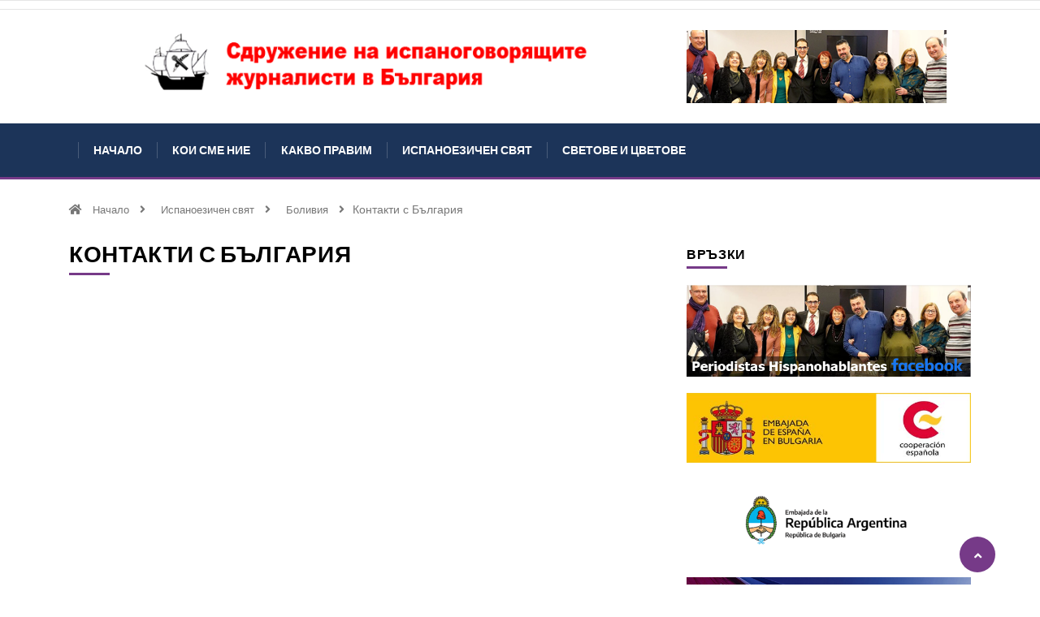

--- FILE ---
content_type: text/html; charset=UTF-8
request_url: https://hispanoperiodistas.com/article/details/408/Kontakti%20s%20Balgariya
body_size: 16417
content:
<!doctype html>
<html  lang="bg">
<!-- head section--  -->
<head>
    <!-- Basic Page -->
    <meta charset="UTF-8">
    <title></title>

    <!-- Mobile Specific -->
    <meta http-equiv="X-UA-Compatible" content="IE=edge">
    <meta name="viewport" content="width=device-width, initial-scale=1.0">

    <!-- Favicon -->
    <link rel="shortcut icon" href="/template/assets/images/favicon.png" type="image/x-icon">
    <link rel="icon" href="/template/assets/images/favicon.png" type="image/x-icon">

    <!-- Bootstrap -->
    <link rel="stylesheet" href="/template/assets/css/vendor/bootstrap.min.css">

    <!-- Owl Slider Styles -->
    <link rel="stylesheet" href="/template/assets/css/vendor/owl.theme.default.min.css">
    <link rel="stylesheet" href="/template/assets/css/vendor/owl.carousel.min.css">

    <!-- Magnific Styles -->
    <link rel="stylesheet" href="/template/assets/css/vendor/magnific-popup.css">

    <!-- Animate Styles -->
    <link rel="stylesheet" href="/template/assets/css/vendor/animate.css">

    <!-- Font Awesome -->
    <link rel="stylesheet" href="/template/assets/css/vendor/fontawesome.min.css">

    <!-- Colorbox -->
    <link rel="stylesheet" href="/template/assets/css/vendor/colorbox.css">

    <!-- Main Styles -->
    <link rel="stylesheet" href="/template/assets/css/style.css">

    <!-- Spaces Styles -->
    <link rel="stylesheet" href="/template/assets/css/spaces.css">
	
	<!-- LightBox CSS -->
	<link rel="stylesheet" href="/template/lightbox/css/lightbox.min.css">
	

    <!-- Responsive Styles -->
    <link rel="stylesheet" href="/template/assets/css/responsive.css">

    <!-- Initialize jQuery Library -->
    <script src="/template/assets/js/vendor/jquery.js"></script>

    <!-- HTML5 shim, for IE6-8 support of HTML5 elements. All other JS at the end of file. -->
    <!--[if lt IE 9]>
      <script src="/template/assets/js/vendor/html5shiv.js"></script>
      <script src="/template/assets/js/vendor/respond.min.js"></script>
    <![endif]-->

	<meta property="og:site_name" content="hispanoperiodistas.com" />






</head>

<!-- head section--  -->

<body>

	<!-- header section--  -->
	
    <!-- Start Top Section -->
    <div class="bn-top">
        <div class="container">
            <div class="row">
                <div class="col-md-9">
                    <div class="row">
						                        <!-- Breaking News End -->
                    </div>
                    <!-- Row End -->
                </div>
                <!-- Col End -->
                <div class="col-md-3">
                    <div class="bn-social-icons">
					                    </div>
                    <!-- Social Icons End -->
                </div>
                <!-- Col End -->
            </div>
            <!-- Row End -->
        </div>
        <!-- Container End -->
    </div>
    <!-- Top Section End -->
    <!-- Start Header Section -->
    <header class="bn-header">
        <div class="bn-header-content">
            <div class="container">
                <div class="row">
                    <!-- Logo Col End -->
                    <div class="col-md-8">
                        <div class="bn-top-l">
                            <a href="/">
                                <img class="img-fluid" src="/template/images/logo_bg.png" alt="">
                            </a>
                        </div>
                    </div>
                    <div class="col-md-4 d-none d-md-block">
                        <div class="">
                            <a href="/">
                                <img class="img-fluid" src="/template/images/logo_left.png" alt="">
                            </a>
                        </div>
                    </div>
                </div>
                <!-- Row End -->
            </div>
            <!-- Container End -->
        </div>
        <!-- Header Content End -->
    </header>
    <!-- Header Section End -->
    <!-- Start Main Navigation Section -->
    <div class="main-nav clearfix bn-sticky">
        <div class="container">
            <div class="row justify-content-between">
                <nav class="navbar navbar-expand-lg col-lg-10">
                    <div class="site-nav-inner float-left">
                        <button class="navbar-toggler" type="button" data-toggle="collapse" data-target="#navbarSupportedContent" aria-controls="navbarSupportedContent" aria-expanded="true" aria-label="Toggle navigation">
                            <span class="fa fa-bars"></span>
                        </button>
                        <!-- Navbar Toggler End -->
                        <div id="navbarSupportedContent" class="navbar-collapse navbar-responsive-collapse collapse">
                            <ul class="navbar-nav">
                                <li class="nav-item active">
                                    <a class="nav-link" href="/">Начало</a>
                                </li>
								 
								              
									<li class="nav-item">
										<a class="nav-link" href="/article/details/37/Koi%20sme%20nie">Кои сме ние</a>
									</li>
									 
								              
									<li class="nav-item">
										<a class="nav-link" href="/article/details/35/Kakvo%20pravim">Какво правим</a>
									</li>
									 
								              
									<li class="nav-item">
										<a class="nav-link" href="/article/details/4/Ispanoezichen%20svyat">Испаноезичен свят</a>
									</li>
									 
								              
									<li class="nav-item">
										<a class="nav-link" href="/article/details/33/Svetove%20i%20tsvetove">Светове и цветове</a>
									</li>
									 
								 
                            </ul>
                            <!-- Nav UL End -->
                        </div>
                        <!-- Navbar Collapse End -->
                    </div>
                    <!-- Site Nav Inner End -->
                </nav>
                <!-- Navbar End -->
                <div class="col-lg-2 text-right nav-search-wrap">
                    <div class="nav-search">
						                    </div>
                    <!-- Search End -->
                    <div class="zoom-anim-dialog mfp-hide modal-searchPanel bn-search-form" id="search-popup">
                        <div class="modal-dialog modal-lg">
                            <div class="modal-content">
                                <div class="bn-search-panel">
                                    <form class="bn-search-group">
                                        <div class="input-group">
                                            <input type="search" class="form-control" name="s" placeholder="Search" value="">
                                            <button class="input-group-btn search-button">
                                                <i class="fas fa-search"></i>
                                            </button>
                                        </div>
                                    </form>
                                </div>
                            </div>
                        </div>
                    </div>
                    <!-- End Modal -->
                </div>
                <!-- Col End -->
            </div>
            <!-- Row End -->
        </div>
        <!-- Container End -->
    </div>
    <!-- Menu Nav End -->

































	<!-- header section--  -->
	
	<!-- body section--  -->
	
    <!-- Breadcrumb -->
    <div class="bn-breadcrumb-section">
        <div class="container">
            <div class="row">
                <div class="col-12">
                    <ol class="bn-breadcrumb">
                        <li>
                            <i class="fa fa-home"></i>
                            <a href="/">Начало</a>
                            <i class="fa fa-angle-right"></i>
                        </li>
											<li>
							<a href="/article/details/4/Ispanoezichen%20svyat/article/details/4">Испаноезичен свят</a>
							<i class="fa fa-angle-right"></i>
						</li>
											<li>
							<a href="/article/details/8/Boliviya/article/details/8">Боливия</a>
							<i class="fa fa-angle-right"></i>
						</li>
											
                        <li>Контакти с България</li>
                    </ol>
                </div>
                <!-- Col End -->
            </div>
            <!-- Row End -->
        </div>
        <!-- Container End -->
    </div>
    <!-- Breadcrumb End -->



    <!-- Start Main Content -->
    <section class="main-content bn-category-list pt-0">
        <div class="container">
            <div class="row">
                <div class="col-lg-8 col-md-12">
                    <div class="row">
                        <div class="col-12">
                            <h2 class="bn-Page-title">Контакти с България</h2>
                            <p class="bn-page-description"></p>
        
                        </div>
                        <!-- Col End -->
                    </div>
                    <!-- Row End -->
                    <div class="bn-gap-30"></div>
                    <div class="row">
						<div class="col-md-12">
													</div>
                        <!-- Col End -->
                    </div>
                    <!-- Row End -->
                </div>
                <div class="col-lg-4 col-md-12">
											
                    <!-- Start Sidebar -->
                    <div class="bn-sidebar">
                        <div class="sidebar-widget">
                            <div class="widget-header">
								<h2 class="bn-block-title">Връзки</h2>
                            </div>
                            <div class="widget-content">
							
							
							<div class="bn-list-post-block">
								<ul class="bn-list-post">
									<li>
										<div class="media">
											<div style="margin-bottom:20px;">
												<a href="https://www.facebook.com/groups/58842817347" target="blank">
													<img class="img-fluid" src="/template/images/facebook group.png">
												</a>
											</div>
										</div>
										<!-- Post Block Style End -->
									</li>
									<!-- LI 1 End -->
									<li>
										<div class="media">
											<div style="margin-bottom:20px;">
												<a href="https://www.exteriores.gob.es/Embajadas/sofia/es/Paginas/index.aspx">
													<img class="img-fluid" src="/template/images/Spanish_Embassy.jpg" target="_blank">
												</a>
											</div>
										</div>
										<!-- Post Block Style End -->
									</li>
									<!-- LI 2 End -->
									<!-- LI 1 End -->
									<li>
										<div class="media">
											<div style="margin-bottom:20px;">
												<a href="https://ebulg.cancilleria.gob.ar">
													<img class="img-fluid" src="/template/images/Argentina.png" target="_blank">
												</a>
											</div>
										</div>
										<!-- Post Block Style End -->
									</li>
									<!-- LI 2 End -->
									<!-- LI 1 End -->
									<li>
										<div class="media">
											<div style="margin-bottom:20px;">
												<a href="http://misiones.cubaminrex.cu/es/bulgaria/embajada-de-cuba-en-bulgaria">
													<img class="img-fluid" src="/template/images/Cuba-banner_1.jpg" target="_blank">
												</a>
											</div>
										</div>
										<!-- Post Block Style End -->
									</li>
									<!-- LI 2 End -->
									<!-- LI 1 End -->
									<li>
										<div class="row">
											<div class="col-6">
												<div class="media">
													<div >
														<a href="https://sofia.cervantes.es/bg/default.shtm">
															<img class="img-fluid" src="/template/images/Servantes_sofia.png" target="_blank">
														</a>
													</div>
												</div>
											
											</div>
											<div class="col-6">
												<div class="media">
													<div >
														<a href="https://sbj-bg.eu">
															<img class="img-fluid" src="/template/images/SBJ_logo.jpg" target="_blank">
														</a>
													</div>
												</div>
											
											</div>
										</div>
										<!-- Post Block Style End -->
									</li>
									<!-- LI 2 End -->
									<li>
										<div class="media">
											<div style="margin-bottom:20px;">
												<a href="https://www.mfa.bg">
													<img class="img-fluid" src="/template/images/MVnR.jpg" target="_blank">
												</a>
											</div>
										</div>
										<!-- Post Block Style End -->
									</li>
									<!-- LI 2 End -->
									<li>
										<div class="media">
											<div style="margin-bottom:20px;">
												<a href="https://bnr.bg/es">
													<img class="img-fluid" src="/template/images/RadioBG.jpg" target="_blank">
												</a>
											</div>
										</div>
										<!-- Post Block Style End -->
									</li>
									<!-- LI 2 End -->
									
									
																	</ul>
								<!-- List Post End -->
                            </div>
							</div>
                            <!-- Widget Content End -->
                        </div>
                        <!-- Widget End -->
                    </div>
                    <!-- Sidebar End -->

                </div>
                <!-- Col End -->
            </div>
            <!-- Row End -->
        </div>
        <!-- Container End -->
    </section>
    <!-- Main Content End -->

	<!-- body section--  -->
	

	<!-- footer section--  -->
		
    <!-- Start Copyrights Section -->
    <div class="bn-copyright">
        <div class="container">
            <div class="row align-items-center justify-content-between">
                <div class="col-md-6">
                    <p>© Copyright 2023, Изработка ApplaDesign.</p>
                </div>
                <!-- Col End -->
                <div class="col-md-6">
                    <div class="bn-copyright-menu">
						                    </div>
                    <!-- Copyrights Menu End -->
                </div>
                <!-- Col End -->
            </div>
            <!-- Row End -->
        </div>
        <!-- Container End -->
    </div>
    <!-- Copyrights Section End -->
    <!-- To Top Button Start-->
    <div class="bn-back-to-top-btn">
        <div class="bn-back-to-top" style="display: block;">
            <a href="#" class="fas fa-angle-up" aria-hidden="true"></a>
        </div>
    </div>
    <!-- To Top Button End -->

	<!-- footer section--  -->


	<!-- bottom js section--  -->
	    <!-- Javascript Files
    ================================================== -->

    <!-- Popper jQuery -->
    <script src="/template/assets/js/vendor/popper.min.js"></script>
    <!-- Bootstrap jQuery -->
    <script src="/template/assets/js/vendor/bootstrap.min.js"></script>
    <!-- jQuery Pop-up Search -->
    <script src="/template/assets/js/vendor/jquery.magnific-popup.min.js"></script>
    <!-- Breaking News jQuery -->
    <script src="/template/assets/js/vendor/inewsticker.js"></script>
    <!-- Owl Slider -->
    <script src="/template/assets/js/vendor/owl.carousel.min.js"></script>
	<!-- LightBox JS -->
	<script src="/template/lightbox/js/lightbox.min.js"></script>
    <!-- Color box -->
    <script src="/template/assets/js/vendor/jquery.colorbox.js"></script>
    <!-- Template Custom -->
    <script src="/template/assets/js/main.js"></script>

<script>

	function gotoUrl(id){
		window.location = '/article/details/'+ id;
	}

	function gotoPage(page){
		var url = "http://" + window.location.hostname + window.location.pathname + "?page=" + page; 
		window.location.href = url;
	}

</script>





	<!-- bottom js section--  -->



</body>

</html>



--- FILE ---
content_type: text/css
request_url: https://hispanoperiodistas.com/template/assets/css/spaces.css
body_size: 1203
content:
/* Section Padding */
section,
.section-padding {
    padding: 50px 0;
    position: relative;
}

/* paddings */
.bn-padding {
    padding: 60px;
}

.no-padding {
    padding: 0;
}

.bn-p-top-0 {
    padding-top: 0;
}

.bn-p-bottom-0 {
    padding-bottom: 0;
}

/* Media */
.media > .pull-left {
    margin-right: 20px;
}

img.banner {
    display: inline-block;
}

/* Gaps */
.bn-gap-10 {
    clear: both;
    height: 10px;
}

.bn-gap-20 {
    clear: both;
    height: 20px;
}

.bn-gap-30 {
    clear: both;
    height: 30px;
}

.bn-gap-40 {
    clear: both;
    height: 40px;
}

.bn-gap-50 {
    clear: both;
    height: 50px;
}

.bn-gap-60 {
    clear: both;
    height: 60px;
}

.bn-gap-70 {
    clear: both;
    height: 70px;
}

.bn-gap-80 {
    clear: both;
    height: 80px;
}

/* Margins */
.bn-m-top-0 {
    margin-top: 0 !important;
}

.bn-m-bottom-0 {
    margin-bottom: 0;
}

.bn-mrb-30 {
    margin-bottom: 30px;
}

.bn-mrb-80 {
    margin-bottom: -80px;
}

.bn-mrt-0 {
    margin-top: 0 !important;
}

.bn-pab {
    padding-bottom: 0;
}

.bn-mb-1 {
    margin-bottom: 1px !important;
}

.bn-mt-1 {
    margin-top: 1px;
}

.bn-mr-1 {
    margin-right: 1px;
}

.bn-ml-1 {
    margin-left: 1px;
}

.bn-mb-2 {
    margin-bottom: 2px !important;
}

.bn-mt-2 {
    margin-top: 2px;
}

.bn-mr-2 {
    margin-right: 2px;
}

.bn-ml-2 {
    margin-left: 2px;
}

.bn-mb-3 {
    margin-bottom: 3px !important;
}

.bn-mt-3 {
    margin-top: 3px;
}

.bn-mr-3 {
    margin-right: 3px;
}

.bn-ml-3 {
    margin-left: 3px;
}

.bn-mb-4 {
    margin-bottom: 4px !important;
}

.bn-mt-4 {
    margin-top: 4px;
}

.bn-mr-4 {
    margin-right: 4px;
}

.bn-ml-4 {
    margin-left: 4px;
}

.bn-mb-5 {
    margin-bottom: 5px !important;
}

.bn-mt-5 {
    margin-top: 5px;
}

.bn-mr-5 {
    margin-right: 5px;
}

.bn-ml-5 {
    margin-left: 5px;
}

.bn-mb-6 {
    margin-bottom: 6px !important;
}

.bn-mt-6 {
    margin-top: 6px;
}

.bn-mr-6 {
    margin-right: 6px;
}

.bn-ml-6 {
    margin-left: 6px;
}

.bn-mb-7 {
    margin-bottom: 7px !important;
}

.bn-mt-7 {
    margin-top: 7px;
}

.bn-mr-7 {
    margin-right: 7px;
}

.bn-ml-7 {
    margin-left: 7px;
}

.bn-mb-8 {
    margin-bottom: 8px !important;
}

.bn-mt-8 {
    margin-top: 8px;
}

.bn-mr-8 {
    margin-right: 8px;
}

.bn-ml-8 {
    margin-left: 8px;
}

.bn-mb-9 {
    margin-bottom: 9px !important;
}

.bn-mt-9 {
    margin-top: 9px;
}

.bn-mr-9 {
    margin-right: 9px;
}

.bn-ml-9 {
    margin-left: 9px;
}

.mb-10 {
    margin-bottom: 10px !important;
}

.bn-mt-10 {
    margin-top: 10px;
}

.bn-mr-10 {
    margin-right: 10px;
}

.bn-ml-10 {
    margin-left: 10px;
}

.bn-mb-11 {
    margin-bottom: 11px !important;
}

.bn-mt-11 {
    margin-top: 11px;
}

.bn-mr-11 {
    margin-right: 11px;
}

.bn-ml-11 {
    margin-left: 11px;
}

.bn-mb-12 {
    margin-bottom: 12px !important;
}

.bn-mt-12 {
    margin-top: 12px;
}

.bn-mr-12 {
    margin-right: 12px;
}

.bn-ml-12 {
    margin-left: 12px;
}

.bn-mb-13 {
    margin-bottom: 13px !important;
}

.bn-mt-13 {
    margin-top: 13px;
}

.bn-mr-13 {
    margin-right: 13px;
}

.bn-ml-13 {
    margin-left: 13px;
}

.bn-mb-14 {
    margin-bottom: 14px !important;
}

.bn-mt-14 {
    margin-top: 14px;
}

.bn-mr-14 {
    margin-right: 14px;
}

.bn-ml-14 {
    margin-left: 14px;
}

.bn-mb-15 {
    margin-bottom: 15px !important;
}

.bn-mt-15 {
    margin-top: 15px;
}

.bn-mr-15 {
    margin-right: 15px;
}

.bn-ml-15 {
    margin-left: 15px;
}

.bn-mb-16 {
    margin-bottom: 16px !important;
}

.bn-mt-16 {
    margin-top: 16px;
}

.bn-mr-16 {
    margin-right: 16px;
}

.bn-ml-16 {
    margin-left: 16px;
}

.bn-mb-17 {
    margin-bottom: 17px !important;
}

.bn-mt-17 {
    margin-top: 17px;
}

.bn-mr-17 {
    margin-right: 17px;
}

.bn-ml-17 {
    margin-left: 17px;
}

.bn-mb-18 {
    margin-bottom: 18px !important;
}

.bn-mt-18 {
    margin-top: 18px;
}

.bn-mr-18 {
    margin-right: 18px;
}

.bn-ml-18 {
    margin-left: 18px;
}

.bn-mb-19 {
    margin-bottom: 19px !important;
}

.bn-mt-19 {
    margin-top: 19px;
}

.bn-mr-19 {
    margin-right: 19px;
}

.bn-ml-19 {
    margin-left: 19px;
}

.bn-mb-20 {
    margin-bottom: 20px !important;
}

.bn-mt-20 {
    margin-top: 20px;
}

.bn-mr-20 {
    margin-right: 20px;
}

.bn-ml-20 {
    margin-left: 20px;
}

@media (max-width: 991px) {
    .res-margin {
        margin-bottom: 15px;
    }

    .bn-mb-1 {
        margin-bottom: 0px;
    }

    .bn-mr-1 {
        margin-right: 0px;
    }

    .bn-ml-1 {
        margin-left: 0px;
    }

    .bn-mb-2 {
        margin-bottom: 0px;
    }

    .bn-mr-2 {
        margin-right: 0px;
    }

    .bn-ml-2 {
        margin-left: 0px;
    }

    .bn-mb-3 {
        margin-bottom: 0px;
    }

    .bn-mr-3 {
        margin-right: 0px;
    }

    .bn-ml-3 {
        margin-left: 0px;
    }

    .bn-mb-4 {
        margin-bottom: 0px;
    }

    .bn-mr-4 {
        margin-right: 0px;
    }

    .bn-ml-4 {
        margin-left: 0px;
    }

    .bn-mb-5 {
        margin-bottom: 0px;
    }

    .bn-mr-5 {
        margin-right: 0px;
    }

    .bn-ml-5 {
        margin-left: 0px;
    }

    .bn-mb-6 {
        margin-bottom: 0px;
    }

    .bn-mr-6 {
        margin-right: 0px;
    }

    .bn-ml-6 {
        margin-left: 0px;
    }

    .bn-mb-7 {
        margin-bottom: 0px;
    }

    .bn-mr-7 {
        margin-right: 0px;
    }

    .bn-ml-7 {
        margin-left: 0px;
    }

    .bn-mb-8 {
        margin-bottom: 0px;
    }

    .bn-mr-8 {
        margin-right: 0px;
    }

    .bn-ml-8 {
        margin-left: 0px;
    }

    .bn-mb-9 {
        margin-bottom: 0px;
    }

    .bn-mr-9 {
        margin-right: 0px;
    }

    .bn-ml-9 {
        margin-left: 0px;
    }

    .bn-mb-10 {
        margin-bottom: 0px;
    }

    .bn-mr-10 {
        margin-right: 0px;
    }

    .bn-ml-10 {
        margin-left: 0px;
    }

    .bn-mb-11 {
        margin-bottom: 0px;
    }

    .bn-mr-11 {
        margin-right: 0px;
    }

    .bn-ml-11 {
        margin-left: 0px;
    }

    .bn-mb-12 {
        margin-bottom: 0px;
    }

    .bn-mr-12 {
        margin-right: 0px;
    }

    .bn-ml-12 {
        margin-left: 0px;
    }

    .bn-mb-13 {
        margin-bottom: 0px;
    }

    .bn-mr-13 {
        margin-right: 0px;
    }

    .bn-ml-13 {
        margin-left: 0px;
    }

    .bn-mb-14 {
        margin-bottom: 0px;
    }

    .bn-mr-14 {
        margin-right: 0px;
    }

    .bn-ml-14 {
        margin-left: 0px;
    }

    .bn-mb-15 {
        margin-bottom: 0px;
    }

    .bn-mr-15 {
        margin-right: 0px;
    }

    .bn-ml-15 {
        margin-left: 0px;
    }

    .bn-mb-16 {
        margin-bottom: 0px;
    }

    .bn-mr-16 {
        margin-right: 0px;
    }

    .bn-ml-16 {
        margin-left: 0px;
    }

    .bn-mb-17 {
        margin-bottom: 0px;
    }

    .bn-mr-17 {
        margin-right: 0px;
    }

    .bn-ml-17 {
        margin-left: 0px;
    }

    .bn-mb-18 {
        margin-bottom: 0px;
    }

    .bn-mr-18 {
        margin-right: 0px;
    }

    .bn-ml-18 {
        margin-left: 0px;
    }

    .bn-mb-19 {
        margin-bottom: 0px;
    }

    .bn-mr-19 {
        margin-right: 0px;
    }

    .bn-ml-19 {
        margin-left: 0px;
    }

    .bn-mb-20 {
        margin-bottom: 0px;
    }

    .bn-mr-20 {
        margin-right: 0px;
    }

    .bn-ml-20 {
        margin-left: 0px;
    }
}

/* Gutters */
.bn-gutter-10 {
    margin-top: -5px !important;
    margin-bottom: -5px !important;
}

.bn-gutter-10 > div {
    padding-top: 5px !important;
    padding-bottom: 5px !important;
}

.bn-gutter-20 {
    margin-top: -10px !important;
    margin-bottom: -10px !important;
}

.bn-gutter-20 > div {
    padding-top: 10px !important;
    padding-bottom: 10px !important;
}

.bn-gutter-30 {
    margin-top: -15px !important;
    margin-bottom: -15px !important;
}

.bn-gutter-30 > div {
    padding-top: 15px !important;
    padding-bottom: 15px !important;
}

.bn-gutter-40 {
    margin-top: -20px !important;
    margin-bottom: -20px !important;
}

.bn-gutter-40 > div {
    padding-top: 20px !important;
    padding-bottom: 20px !important;
}

.bn-gutter-50 {
    margin-top: -25px !important;
    margin-bottom: -25px !important;
}

.bn-gutter-50 > div {
    padding-top: 25px !important;
    padding-bottom: 25px !important;
}

.bn-gutter-60 {
    margin-top: -30px !important;
    margin-bottom: -30px !important;
}

.bn-gutter-60 > div {
    padding-top: 30px !important;
    padding-bottom: 30px !important;
}

--- FILE ---
content_type: application/javascript
request_url: https://hispanoperiodistas.com/template/assets/js/main.js
body_size: 972
content:
jQuery(function ($) {
    "use strict";

    // Breking News

    $('.fade').inewsticker({
        speed: 3000,
        effect: 'fade',
        dir: 'ltr',
        font_size: 13,
        color: '#000',
        delay_after: 1000
    });


    // Mobile Navigation

    $('.navbar-nav .menu-dropdown').on('click', function (event) {
        event.preventDefault();
        event.stopPropagation();
        $(this).siblings().slideToggle();
    });


    // Fixed Header

    $(window).on('scroll', function () {

        /**Fixed header**/
        if ($(window).scrollTop() > 250) {
            $('.bn-sticky').addClass('sticky fade_down_effect');
        } else {
            $('.bn-sticky').removeClass('sticky fade_down_effect');
        }
    });


    // Search Pop-up

    if ($('.bn-modal-popup').length > 0) {
        $('.bn-modal-popup').magnificPopup({
            type: 'inline',
            fixedContentPos: false,
            fixedBgPos: true,
            overflowY: 'auto',
            closeBtnInside: false,
            callbacks: {
                beforeOpen: function beforeOpen() {
                    this.st.mainClass = "my-mfp-slide-bottom bn-promo-popup";
                }
            }
        });
    }


    // Owl Slider - Trending Carousel

    $('#trending-carousel').owlCarousel({
        loop: true,
        margin: 30,
        autoplay: true,
        items: 4,
        nav: true,
        responsive: {
            0: {
                items: 1
            },
            600: {
                items: 3
            },
            1000: {
                items: 4
            }
        }
    })

    // Owl Slider - Trending Slider

    $('#trending-slider').owlCarousel({
        loop: true,
        margin: 30,
        autoplay: true,
        items: 4,
        nav: false,
        dots: false,
        responsive: {
            0: {
                items: 2
            },
            600: {
                items: 3
            },
            1000: {
                items: 4
            }
        }
    })

    // Video popup

    $(document).ready(function(){

        $(".gallery-popup").colorbox({rel:'gallery-popup', transition:"fade", innerHeight:"500"});

        $(".popup").colorbox({iframe:true, innerWidth:600, innerHeight:400});

    });


    // To Top Button

    $(window).scroll(function () {
        if ($(this).scrollTop() > 50) {
            $('.bn-back-to-top').fadeIn();
        } else {
            $('.bn-back-to-top').fadeOut();
        }
    });

    // scroll body to 0px on click

    $('.bn-back-to-top').on('click', function () {
        $('.bn-back-to-top').tooltip('hide');
        $('body,html').animate({
            scrollTop: 0
        }, 800);
        return false;
    });

    $('.bn-back-to-top').tooltip('hide');

});
